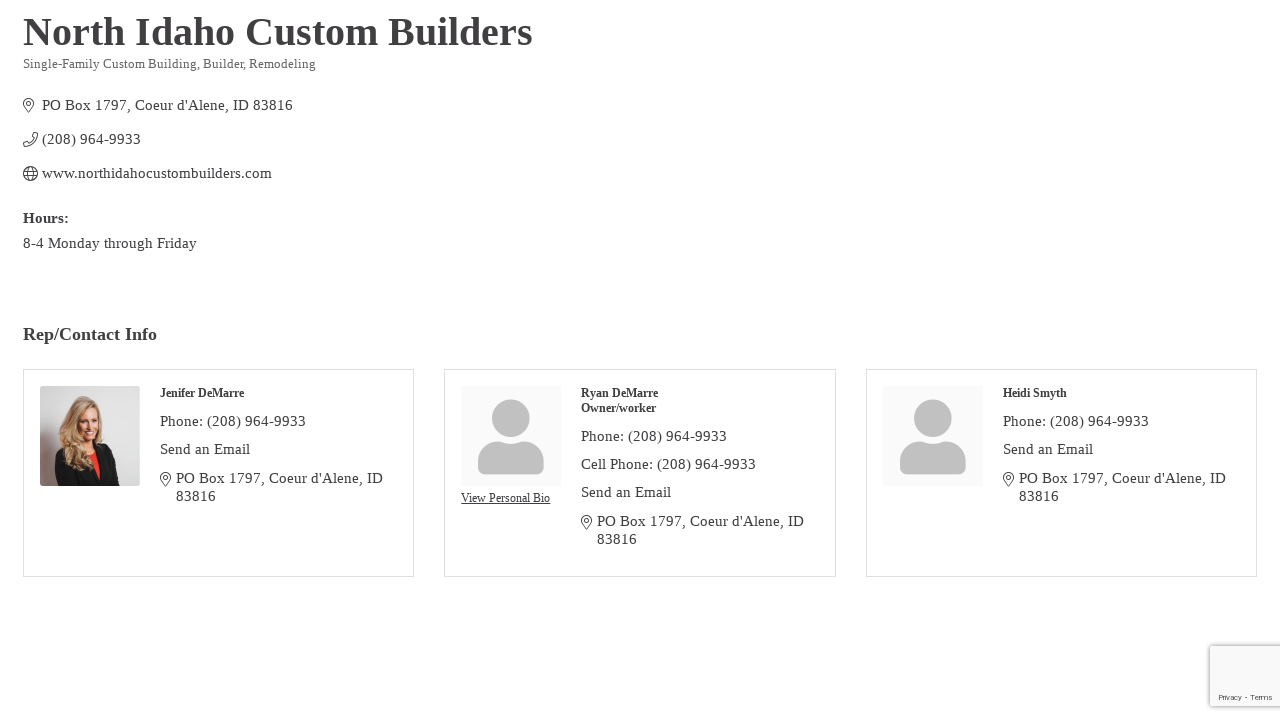

--- FILE ---
content_type: text/html; charset=utf-8
request_url: https://www.google.com/recaptcha/enterprise/anchor?ar=1&k=6LfI_T8rAAAAAMkWHrLP_GfSf3tLy9tKa839wcWa&co=aHR0cHM6Ly9idXNpbmVzcy5uaWJjYS5jb206NDQz&hl=en&v=PoyoqOPhxBO7pBk68S4YbpHZ&size=invisible&anchor-ms=20000&execute-ms=30000&cb=hdaswcas3m34
body_size: 48525
content:
<!DOCTYPE HTML><html dir="ltr" lang="en"><head><meta http-equiv="Content-Type" content="text/html; charset=UTF-8">
<meta http-equiv="X-UA-Compatible" content="IE=edge">
<title>reCAPTCHA</title>
<style type="text/css">
/* cyrillic-ext */
@font-face {
  font-family: 'Roboto';
  font-style: normal;
  font-weight: 400;
  font-stretch: 100%;
  src: url(//fonts.gstatic.com/s/roboto/v48/KFO7CnqEu92Fr1ME7kSn66aGLdTylUAMa3GUBHMdazTgWw.woff2) format('woff2');
  unicode-range: U+0460-052F, U+1C80-1C8A, U+20B4, U+2DE0-2DFF, U+A640-A69F, U+FE2E-FE2F;
}
/* cyrillic */
@font-face {
  font-family: 'Roboto';
  font-style: normal;
  font-weight: 400;
  font-stretch: 100%;
  src: url(//fonts.gstatic.com/s/roboto/v48/KFO7CnqEu92Fr1ME7kSn66aGLdTylUAMa3iUBHMdazTgWw.woff2) format('woff2');
  unicode-range: U+0301, U+0400-045F, U+0490-0491, U+04B0-04B1, U+2116;
}
/* greek-ext */
@font-face {
  font-family: 'Roboto';
  font-style: normal;
  font-weight: 400;
  font-stretch: 100%;
  src: url(//fonts.gstatic.com/s/roboto/v48/KFO7CnqEu92Fr1ME7kSn66aGLdTylUAMa3CUBHMdazTgWw.woff2) format('woff2');
  unicode-range: U+1F00-1FFF;
}
/* greek */
@font-face {
  font-family: 'Roboto';
  font-style: normal;
  font-weight: 400;
  font-stretch: 100%;
  src: url(//fonts.gstatic.com/s/roboto/v48/KFO7CnqEu92Fr1ME7kSn66aGLdTylUAMa3-UBHMdazTgWw.woff2) format('woff2');
  unicode-range: U+0370-0377, U+037A-037F, U+0384-038A, U+038C, U+038E-03A1, U+03A3-03FF;
}
/* math */
@font-face {
  font-family: 'Roboto';
  font-style: normal;
  font-weight: 400;
  font-stretch: 100%;
  src: url(//fonts.gstatic.com/s/roboto/v48/KFO7CnqEu92Fr1ME7kSn66aGLdTylUAMawCUBHMdazTgWw.woff2) format('woff2');
  unicode-range: U+0302-0303, U+0305, U+0307-0308, U+0310, U+0312, U+0315, U+031A, U+0326-0327, U+032C, U+032F-0330, U+0332-0333, U+0338, U+033A, U+0346, U+034D, U+0391-03A1, U+03A3-03A9, U+03B1-03C9, U+03D1, U+03D5-03D6, U+03F0-03F1, U+03F4-03F5, U+2016-2017, U+2034-2038, U+203C, U+2040, U+2043, U+2047, U+2050, U+2057, U+205F, U+2070-2071, U+2074-208E, U+2090-209C, U+20D0-20DC, U+20E1, U+20E5-20EF, U+2100-2112, U+2114-2115, U+2117-2121, U+2123-214F, U+2190, U+2192, U+2194-21AE, U+21B0-21E5, U+21F1-21F2, U+21F4-2211, U+2213-2214, U+2216-22FF, U+2308-230B, U+2310, U+2319, U+231C-2321, U+2336-237A, U+237C, U+2395, U+239B-23B7, U+23D0, U+23DC-23E1, U+2474-2475, U+25AF, U+25B3, U+25B7, U+25BD, U+25C1, U+25CA, U+25CC, U+25FB, U+266D-266F, U+27C0-27FF, U+2900-2AFF, U+2B0E-2B11, U+2B30-2B4C, U+2BFE, U+3030, U+FF5B, U+FF5D, U+1D400-1D7FF, U+1EE00-1EEFF;
}
/* symbols */
@font-face {
  font-family: 'Roboto';
  font-style: normal;
  font-weight: 400;
  font-stretch: 100%;
  src: url(//fonts.gstatic.com/s/roboto/v48/KFO7CnqEu92Fr1ME7kSn66aGLdTylUAMaxKUBHMdazTgWw.woff2) format('woff2');
  unicode-range: U+0001-000C, U+000E-001F, U+007F-009F, U+20DD-20E0, U+20E2-20E4, U+2150-218F, U+2190, U+2192, U+2194-2199, U+21AF, U+21E6-21F0, U+21F3, U+2218-2219, U+2299, U+22C4-22C6, U+2300-243F, U+2440-244A, U+2460-24FF, U+25A0-27BF, U+2800-28FF, U+2921-2922, U+2981, U+29BF, U+29EB, U+2B00-2BFF, U+4DC0-4DFF, U+FFF9-FFFB, U+10140-1018E, U+10190-1019C, U+101A0, U+101D0-101FD, U+102E0-102FB, U+10E60-10E7E, U+1D2C0-1D2D3, U+1D2E0-1D37F, U+1F000-1F0FF, U+1F100-1F1AD, U+1F1E6-1F1FF, U+1F30D-1F30F, U+1F315, U+1F31C, U+1F31E, U+1F320-1F32C, U+1F336, U+1F378, U+1F37D, U+1F382, U+1F393-1F39F, U+1F3A7-1F3A8, U+1F3AC-1F3AF, U+1F3C2, U+1F3C4-1F3C6, U+1F3CA-1F3CE, U+1F3D4-1F3E0, U+1F3ED, U+1F3F1-1F3F3, U+1F3F5-1F3F7, U+1F408, U+1F415, U+1F41F, U+1F426, U+1F43F, U+1F441-1F442, U+1F444, U+1F446-1F449, U+1F44C-1F44E, U+1F453, U+1F46A, U+1F47D, U+1F4A3, U+1F4B0, U+1F4B3, U+1F4B9, U+1F4BB, U+1F4BF, U+1F4C8-1F4CB, U+1F4D6, U+1F4DA, U+1F4DF, U+1F4E3-1F4E6, U+1F4EA-1F4ED, U+1F4F7, U+1F4F9-1F4FB, U+1F4FD-1F4FE, U+1F503, U+1F507-1F50B, U+1F50D, U+1F512-1F513, U+1F53E-1F54A, U+1F54F-1F5FA, U+1F610, U+1F650-1F67F, U+1F687, U+1F68D, U+1F691, U+1F694, U+1F698, U+1F6AD, U+1F6B2, U+1F6B9-1F6BA, U+1F6BC, U+1F6C6-1F6CF, U+1F6D3-1F6D7, U+1F6E0-1F6EA, U+1F6F0-1F6F3, U+1F6F7-1F6FC, U+1F700-1F7FF, U+1F800-1F80B, U+1F810-1F847, U+1F850-1F859, U+1F860-1F887, U+1F890-1F8AD, U+1F8B0-1F8BB, U+1F8C0-1F8C1, U+1F900-1F90B, U+1F93B, U+1F946, U+1F984, U+1F996, U+1F9E9, U+1FA00-1FA6F, U+1FA70-1FA7C, U+1FA80-1FA89, U+1FA8F-1FAC6, U+1FACE-1FADC, U+1FADF-1FAE9, U+1FAF0-1FAF8, U+1FB00-1FBFF;
}
/* vietnamese */
@font-face {
  font-family: 'Roboto';
  font-style: normal;
  font-weight: 400;
  font-stretch: 100%;
  src: url(//fonts.gstatic.com/s/roboto/v48/KFO7CnqEu92Fr1ME7kSn66aGLdTylUAMa3OUBHMdazTgWw.woff2) format('woff2');
  unicode-range: U+0102-0103, U+0110-0111, U+0128-0129, U+0168-0169, U+01A0-01A1, U+01AF-01B0, U+0300-0301, U+0303-0304, U+0308-0309, U+0323, U+0329, U+1EA0-1EF9, U+20AB;
}
/* latin-ext */
@font-face {
  font-family: 'Roboto';
  font-style: normal;
  font-weight: 400;
  font-stretch: 100%;
  src: url(//fonts.gstatic.com/s/roboto/v48/KFO7CnqEu92Fr1ME7kSn66aGLdTylUAMa3KUBHMdazTgWw.woff2) format('woff2');
  unicode-range: U+0100-02BA, U+02BD-02C5, U+02C7-02CC, U+02CE-02D7, U+02DD-02FF, U+0304, U+0308, U+0329, U+1D00-1DBF, U+1E00-1E9F, U+1EF2-1EFF, U+2020, U+20A0-20AB, U+20AD-20C0, U+2113, U+2C60-2C7F, U+A720-A7FF;
}
/* latin */
@font-face {
  font-family: 'Roboto';
  font-style: normal;
  font-weight: 400;
  font-stretch: 100%;
  src: url(//fonts.gstatic.com/s/roboto/v48/KFO7CnqEu92Fr1ME7kSn66aGLdTylUAMa3yUBHMdazQ.woff2) format('woff2');
  unicode-range: U+0000-00FF, U+0131, U+0152-0153, U+02BB-02BC, U+02C6, U+02DA, U+02DC, U+0304, U+0308, U+0329, U+2000-206F, U+20AC, U+2122, U+2191, U+2193, U+2212, U+2215, U+FEFF, U+FFFD;
}
/* cyrillic-ext */
@font-face {
  font-family: 'Roboto';
  font-style: normal;
  font-weight: 500;
  font-stretch: 100%;
  src: url(//fonts.gstatic.com/s/roboto/v48/KFO7CnqEu92Fr1ME7kSn66aGLdTylUAMa3GUBHMdazTgWw.woff2) format('woff2');
  unicode-range: U+0460-052F, U+1C80-1C8A, U+20B4, U+2DE0-2DFF, U+A640-A69F, U+FE2E-FE2F;
}
/* cyrillic */
@font-face {
  font-family: 'Roboto';
  font-style: normal;
  font-weight: 500;
  font-stretch: 100%;
  src: url(//fonts.gstatic.com/s/roboto/v48/KFO7CnqEu92Fr1ME7kSn66aGLdTylUAMa3iUBHMdazTgWw.woff2) format('woff2');
  unicode-range: U+0301, U+0400-045F, U+0490-0491, U+04B0-04B1, U+2116;
}
/* greek-ext */
@font-face {
  font-family: 'Roboto';
  font-style: normal;
  font-weight: 500;
  font-stretch: 100%;
  src: url(//fonts.gstatic.com/s/roboto/v48/KFO7CnqEu92Fr1ME7kSn66aGLdTylUAMa3CUBHMdazTgWw.woff2) format('woff2');
  unicode-range: U+1F00-1FFF;
}
/* greek */
@font-face {
  font-family: 'Roboto';
  font-style: normal;
  font-weight: 500;
  font-stretch: 100%;
  src: url(//fonts.gstatic.com/s/roboto/v48/KFO7CnqEu92Fr1ME7kSn66aGLdTylUAMa3-UBHMdazTgWw.woff2) format('woff2');
  unicode-range: U+0370-0377, U+037A-037F, U+0384-038A, U+038C, U+038E-03A1, U+03A3-03FF;
}
/* math */
@font-face {
  font-family: 'Roboto';
  font-style: normal;
  font-weight: 500;
  font-stretch: 100%;
  src: url(//fonts.gstatic.com/s/roboto/v48/KFO7CnqEu92Fr1ME7kSn66aGLdTylUAMawCUBHMdazTgWw.woff2) format('woff2');
  unicode-range: U+0302-0303, U+0305, U+0307-0308, U+0310, U+0312, U+0315, U+031A, U+0326-0327, U+032C, U+032F-0330, U+0332-0333, U+0338, U+033A, U+0346, U+034D, U+0391-03A1, U+03A3-03A9, U+03B1-03C9, U+03D1, U+03D5-03D6, U+03F0-03F1, U+03F4-03F5, U+2016-2017, U+2034-2038, U+203C, U+2040, U+2043, U+2047, U+2050, U+2057, U+205F, U+2070-2071, U+2074-208E, U+2090-209C, U+20D0-20DC, U+20E1, U+20E5-20EF, U+2100-2112, U+2114-2115, U+2117-2121, U+2123-214F, U+2190, U+2192, U+2194-21AE, U+21B0-21E5, U+21F1-21F2, U+21F4-2211, U+2213-2214, U+2216-22FF, U+2308-230B, U+2310, U+2319, U+231C-2321, U+2336-237A, U+237C, U+2395, U+239B-23B7, U+23D0, U+23DC-23E1, U+2474-2475, U+25AF, U+25B3, U+25B7, U+25BD, U+25C1, U+25CA, U+25CC, U+25FB, U+266D-266F, U+27C0-27FF, U+2900-2AFF, U+2B0E-2B11, U+2B30-2B4C, U+2BFE, U+3030, U+FF5B, U+FF5D, U+1D400-1D7FF, U+1EE00-1EEFF;
}
/* symbols */
@font-face {
  font-family: 'Roboto';
  font-style: normal;
  font-weight: 500;
  font-stretch: 100%;
  src: url(//fonts.gstatic.com/s/roboto/v48/KFO7CnqEu92Fr1ME7kSn66aGLdTylUAMaxKUBHMdazTgWw.woff2) format('woff2');
  unicode-range: U+0001-000C, U+000E-001F, U+007F-009F, U+20DD-20E0, U+20E2-20E4, U+2150-218F, U+2190, U+2192, U+2194-2199, U+21AF, U+21E6-21F0, U+21F3, U+2218-2219, U+2299, U+22C4-22C6, U+2300-243F, U+2440-244A, U+2460-24FF, U+25A0-27BF, U+2800-28FF, U+2921-2922, U+2981, U+29BF, U+29EB, U+2B00-2BFF, U+4DC0-4DFF, U+FFF9-FFFB, U+10140-1018E, U+10190-1019C, U+101A0, U+101D0-101FD, U+102E0-102FB, U+10E60-10E7E, U+1D2C0-1D2D3, U+1D2E0-1D37F, U+1F000-1F0FF, U+1F100-1F1AD, U+1F1E6-1F1FF, U+1F30D-1F30F, U+1F315, U+1F31C, U+1F31E, U+1F320-1F32C, U+1F336, U+1F378, U+1F37D, U+1F382, U+1F393-1F39F, U+1F3A7-1F3A8, U+1F3AC-1F3AF, U+1F3C2, U+1F3C4-1F3C6, U+1F3CA-1F3CE, U+1F3D4-1F3E0, U+1F3ED, U+1F3F1-1F3F3, U+1F3F5-1F3F7, U+1F408, U+1F415, U+1F41F, U+1F426, U+1F43F, U+1F441-1F442, U+1F444, U+1F446-1F449, U+1F44C-1F44E, U+1F453, U+1F46A, U+1F47D, U+1F4A3, U+1F4B0, U+1F4B3, U+1F4B9, U+1F4BB, U+1F4BF, U+1F4C8-1F4CB, U+1F4D6, U+1F4DA, U+1F4DF, U+1F4E3-1F4E6, U+1F4EA-1F4ED, U+1F4F7, U+1F4F9-1F4FB, U+1F4FD-1F4FE, U+1F503, U+1F507-1F50B, U+1F50D, U+1F512-1F513, U+1F53E-1F54A, U+1F54F-1F5FA, U+1F610, U+1F650-1F67F, U+1F687, U+1F68D, U+1F691, U+1F694, U+1F698, U+1F6AD, U+1F6B2, U+1F6B9-1F6BA, U+1F6BC, U+1F6C6-1F6CF, U+1F6D3-1F6D7, U+1F6E0-1F6EA, U+1F6F0-1F6F3, U+1F6F7-1F6FC, U+1F700-1F7FF, U+1F800-1F80B, U+1F810-1F847, U+1F850-1F859, U+1F860-1F887, U+1F890-1F8AD, U+1F8B0-1F8BB, U+1F8C0-1F8C1, U+1F900-1F90B, U+1F93B, U+1F946, U+1F984, U+1F996, U+1F9E9, U+1FA00-1FA6F, U+1FA70-1FA7C, U+1FA80-1FA89, U+1FA8F-1FAC6, U+1FACE-1FADC, U+1FADF-1FAE9, U+1FAF0-1FAF8, U+1FB00-1FBFF;
}
/* vietnamese */
@font-face {
  font-family: 'Roboto';
  font-style: normal;
  font-weight: 500;
  font-stretch: 100%;
  src: url(//fonts.gstatic.com/s/roboto/v48/KFO7CnqEu92Fr1ME7kSn66aGLdTylUAMa3OUBHMdazTgWw.woff2) format('woff2');
  unicode-range: U+0102-0103, U+0110-0111, U+0128-0129, U+0168-0169, U+01A0-01A1, U+01AF-01B0, U+0300-0301, U+0303-0304, U+0308-0309, U+0323, U+0329, U+1EA0-1EF9, U+20AB;
}
/* latin-ext */
@font-face {
  font-family: 'Roboto';
  font-style: normal;
  font-weight: 500;
  font-stretch: 100%;
  src: url(//fonts.gstatic.com/s/roboto/v48/KFO7CnqEu92Fr1ME7kSn66aGLdTylUAMa3KUBHMdazTgWw.woff2) format('woff2');
  unicode-range: U+0100-02BA, U+02BD-02C5, U+02C7-02CC, U+02CE-02D7, U+02DD-02FF, U+0304, U+0308, U+0329, U+1D00-1DBF, U+1E00-1E9F, U+1EF2-1EFF, U+2020, U+20A0-20AB, U+20AD-20C0, U+2113, U+2C60-2C7F, U+A720-A7FF;
}
/* latin */
@font-face {
  font-family: 'Roboto';
  font-style: normal;
  font-weight: 500;
  font-stretch: 100%;
  src: url(//fonts.gstatic.com/s/roboto/v48/KFO7CnqEu92Fr1ME7kSn66aGLdTylUAMa3yUBHMdazQ.woff2) format('woff2');
  unicode-range: U+0000-00FF, U+0131, U+0152-0153, U+02BB-02BC, U+02C6, U+02DA, U+02DC, U+0304, U+0308, U+0329, U+2000-206F, U+20AC, U+2122, U+2191, U+2193, U+2212, U+2215, U+FEFF, U+FFFD;
}
/* cyrillic-ext */
@font-face {
  font-family: 'Roboto';
  font-style: normal;
  font-weight: 900;
  font-stretch: 100%;
  src: url(//fonts.gstatic.com/s/roboto/v48/KFO7CnqEu92Fr1ME7kSn66aGLdTylUAMa3GUBHMdazTgWw.woff2) format('woff2');
  unicode-range: U+0460-052F, U+1C80-1C8A, U+20B4, U+2DE0-2DFF, U+A640-A69F, U+FE2E-FE2F;
}
/* cyrillic */
@font-face {
  font-family: 'Roboto';
  font-style: normal;
  font-weight: 900;
  font-stretch: 100%;
  src: url(//fonts.gstatic.com/s/roboto/v48/KFO7CnqEu92Fr1ME7kSn66aGLdTylUAMa3iUBHMdazTgWw.woff2) format('woff2');
  unicode-range: U+0301, U+0400-045F, U+0490-0491, U+04B0-04B1, U+2116;
}
/* greek-ext */
@font-face {
  font-family: 'Roboto';
  font-style: normal;
  font-weight: 900;
  font-stretch: 100%;
  src: url(//fonts.gstatic.com/s/roboto/v48/KFO7CnqEu92Fr1ME7kSn66aGLdTylUAMa3CUBHMdazTgWw.woff2) format('woff2');
  unicode-range: U+1F00-1FFF;
}
/* greek */
@font-face {
  font-family: 'Roboto';
  font-style: normal;
  font-weight: 900;
  font-stretch: 100%;
  src: url(//fonts.gstatic.com/s/roboto/v48/KFO7CnqEu92Fr1ME7kSn66aGLdTylUAMa3-UBHMdazTgWw.woff2) format('woff2');
  unicode-range: U+0370-0377, U+037A-037F, U+0384-038A, U+038C, U+038E-03A1, U+03A3-03FF;
}
/* math */
@font-face {
  font-family: 'Roboto';
  font-style: normal;
  font-weight: 900;
  font-stretch: 100%;
  src: url(//fonts.gstatic.com/s/roboto/v48/KFO7CnqEu92Fr1ME7kSn66aGLdTylUAMawCUBHMdazTgWw.woff2) format('woff2');
  unicode-range: U+0302-0303, U+0305, U+0307-0308, U+0310, U+0312, U+0315, U+031A, U+0326-0327, U+032C, U+032F-0330, U+0332-0333, U+0338, U+033A, U+0346, U+034D, U+0391-03A1, U+03A3-03A9, U+03B1-03C9, U+03D1, U+03D5-03D6, U+03F0-03F1, U+03F4-03F5, U+2016-2017, U+2034-2038, U+203C, U+2040, U+2043, U+2047, U+2050, U+2057, U+205F, U+2070-2071, U+2074-208E, U+2090-209C, U+20D0-20DC, U+20E1, U+20E5-20EF, U+2100-2112, U+2114-2115, U+2117-2121, U+2123-214F, U+2190, U+2192, U+2194-21AE, U+21B0-21E5, U+21F1-21F2, U+21F4-2211, U+2213-2214, U+2216-22FF, U+2308-230B, U+2310, U+2319, U+231C-2321, U+2336-237A, U+237C, U+2395, U+239B-23B7, U+23D0, U+23DC-23E1, U+2474-2475, U+25AF, U+25B3, U+25B7, U+25BD, U+25C1, U+25CA, U+25CC, U+25FB, U+266D-266F, U+27C0-27FF, U+2900-2AFF, U+2B0E-2B11, U+2B30-2B4C, U+2BFE, U+3030, U+FF5B, U+FF5D, U+1D400-1D7FF, U+1EE00-1EEFF;
}
/* symbols */
@font-face {
  font-family: 'Roboto';
  font-style: normal;
  font-weight: 900;
  font-stretch: 100%;
  src: url(//fonts.gstatic.com/s/roboto/v48/KFO7CnqEu92Fr1ME7kSn66aGLdTylUAMaxKUBHMdazTgWw.woff2) format('woff2');
  unicode-range: U+0001-000C, U+000E-001F, U+007F-009F, U+20DD-20E0, U+20E2-20E4, U+2150-218F, U+2190, U+2192, U+2194-2199, U+21AF, U+21E6-21F0, U+21F3, U+2218-2219, U+2299, U+22C4-22C6, U+2300-243F, U+2440-244A, U+2460-24FF, U+25A0-27BF, U+2800-28FF, U+2921-2922, U+2981, U+29BF, U+29EB, U+2B00-2BFF, U+4DC0-4DFF, U+FFF9-FFFB, U+10140-1018E, U+10190-1019C, U+101A0, U+101D0-101FD, U+102E0-102FB, U+10E60-10E7E, U+1D2C0-1D2D3, U+1D2E0-1D37F, U+1F000-1F0FF, U+1F100-1F1AD, U+1F1E6-1F1FF, U+1F30D-1F30F, U+1F315, U+1F31C, U+1F31E, U+1F320-1F32C, U+1F336, U+1F378, U+1F37D, U+1F382, U+1F393-1F39F, U+1F3A7-1F3A8, U+1F3AC-1F3AF, U+1F3C2, U+1F3C4-1F3C6, U+1F3CA-1F3CE, U+1F3D4-1F3E0, U+1F3ED, U+1F3F1-1F3F3, U+1F3F5-1F3F7, U+1F408, U+1F415, U+1F41F, U+1F426, U+1F43F, U+1F441-1F442, U+1F444, U+1F446-1F449, U+1F44C-1F44E, U+1F453, U+1F46A, U+1F47D, U+1F4A3, U+1F4B0, U+1F4B3, U+1F4B9, U+1F4BB, U+1F4BF, U+1F4C8-1F4CB, U+1F4D6, U+1F4DA, U+1F4DF, U+1F4E3-1F4E6, U+1F4EA-1F4ED, U+1F4F7, U+1F4F9-1F4FB, U+1F4FD-1F4FE, U+1F503, U+1F507-1F50B, U+1F50D, U+1F512-1F513, U+1F53E-1F54A, U+1F54F-1F5FA, U+1F610, U+1F650-1F67F, U+1F687, U+1F68D, U+1F691, U+1F694, U+1F698, U+1F6AD, U+1F6B2, U+1F6B9-1F6BA, U+1F6BC, U+1F6C6-1F6CF, U+1F6D3-1F6D7, U+1F6E0-1F6EA, U+1F6F0-1F6F3, U+1F6F7-1F6FC, U+1F700-1F7FF, U+1F800-1F80B, U+1F810-1F847, U+1F850-1F859, U+1F860-1F887, U+1F890-1F8AD, U+1F8B0-1F8BB, U+1F8C0-1F8C1, U+1F900-1F90B, U+1F93B, U+1F946, U+1F984, U+1F996, U+1F9E9, U+1FA00-1FA6F, U+1FA70-1FA7C, U+1FA80-1FA89, U+1FA8F-1FAC6, U+1FACE-1FADC, U+1FADF-1FAE9, U+1FAF0-1FAF8, U+1FB00-1FBFF;
}
/* vietnamese */
@font-face {
  font-family: 'Roboto';
  font-style: normal;
  font-weight: 900;
  font-stretch: 100%;
  src: url(//fonts.gstatic.com/s/roboto/v48/KFO7CnqEu92Fr1ME7kSn66aGLdTylUAMa3OUBHMdazTgWw.woff2) format('woff2');
  unicode-range: U+0102-0103, U+0110-0111, U+0128-0129, U+0168-0169, U+01A0-01A1, U+01AF-01B0, U+0300-0301, U+0303-0304, U+0308-0309, U+0323, U+0329, U+1EA0-1EF9, U+20AB;
}
/* latin-ext */
@font-face {
  font-family: 'Roboto';
  font-style: normal;
  font-weight: 900;
  font-stretch: 100%;
  src: url(//fonts.gstatic.com/s/roboto/v48/KFO7CnqEu92Fr1ME7kSn66aGLdTylUAMa3KUBHMdazTgWw.woff2) format('woff2');
  unicode-range: U+0100-02BA, U+02BD-02C5, U+02C7-02CC, U+02CE-02D7, U+02DD-02FF, U+0304, U+0308, U+0329, U+1D00-1DBF, U+1E00-1E9F, U+1EF2-1EFF, U+2020, U+20A0-20AB, U+20AD-20C0, U+2113, U+2C60-2C7F, U+A720-A7FF;
}
/* latin */
@font-face {
  font-family: 'Roboto';
  font-style: normal;
  font-weight: 900;
  font-stretch: 100%;
  src: url(//fonts.gstatic.com/s/roboto/v48/KFO7CnqEu92Fr1ME7kSn66aGLdTylUAMa3yUBHMdazQ.woff2) format('woff2');
  unicode-range: U+0000-00FF, U+0131, U+0152-0153, U+02BB-02BC, U+02C6, U+02DA, U+02DC, U+0304, U+0308, U+0329, U+2000-206F, U+20AC, U+2122, U+2191, U+2193, U+2212, U+2215, U+FEFF, U+FFFD;
}

</style>
<link rel="stylesheet" type="text/css" href="https://www.gstatic.com/recaptcha/releases/PoyoqOPhxBO7pBk68S4YbpHZ/styles__ltr.css">
<script nonce="ndxN-BVaZ6zEUFgb-59A_g" type="text/javascript">window['__recaptcha_api'] = 'https://www.google.com/recaptcha/enterprise/';</script>
<script type="text/javascript" src="https://www.gstatic.com/recaptcha/releases/PoyoqOPhxBO7pBk68S4YbpHZ/recaptcha__en.js" nonce="ndxN-BVaZ6zEUFgb-59A_g">
      
    </script></head>
<body><div id="rc-anchor-alert" class="rc-anchor-alert"></div>
<input type="hidden" id="recaptcha-token" value="[base64]">
<script type="text/javascript" nonce="ndxN-BVaZ6zEUFgb-59A_g">
      recaptcha.anchor.Main.init("[\x22ainput\x22,[\x22bgdata\x22,\x22\x22,\[base64]/[base64]/[base64]/bmV3IHJbeF0oY1swXSk6RT09Mj9uZXcgclt4XShjWzBdLGNbMV0pOkU9PTM/bmV3IHJbeF0oY1swXSxjWzFdLGNbMl0pOkU9PTQ/[base64]/[base64]/[base64]/[base64]/[base64]/[base64]/[base64]/[base64]\x22,\[base64]\x22,\x22HibDgkjDlnLDqkxbwq1Hw7knd8KUw6wdwqpBIhdyw7XCpgrDgkU/w693ZDnCq8KBciI3wqMyW8OwdsO+wo3DiMKDZ01owosBwq0VM8OZw4IAJsKhw4trQMKRwp1Md8OWwowZBcKyB8O+FMK5G8OtZ8OyMSfCusKsw69uwr/DpDPCqXPChsKswoA9ZVkWLUfCk8O1wqrDiAzCtcK5fMKQJREcSsKMwo1AEMOfwqkYTMOVwrFfW8O7HsOqw4Y2GcKJCcOIwq3CmX5Mw5YYX0TDqVPCm8K4wrHDkmYJKCjDscOEwqo9w4XCn8Otw6jDq0nCiAs9PG08D8Owwp5raMOww43ClsKIQMKxDcKowowZwp/DgXrCq8K3eFE/[base64]/DtlxLMcOQwqh8wp/DhBV1woNWQ8ORQMKNwoLCkcKRwp7Ck2sswqFRwrvCgMOXwrbDrW7DvsOMCMKlwp3CmzJCGl0iHi7CicK1wolXw5BEwqEfGMKdLMKIwpjDuAXCmjwRw7xZBX/DqcKxwpFceEldPcKFwqw8Z8OXRWV9w7AnwqlhCwPCvsORw4/CiMOeKQxqw77DkcKOwp7DmxLDnFbDi2/[base64]/DssKdw7wvDD7Dh8O/aHZTJ8KpwoDCrsKnw4jDkMOYwoXDjMOPw6XClVxtccK5wqolZSw4w4jDkA7DrsOzw4nDssODSMOUwqzCg8Ktwp/[base64]/Chj90F8OmOD7DqlITbHzDisKDcGPCpcOEw7hhwoTCiMK5B8OOUhjDmMOrDFZ3CAIETMKVCks/w6RIG8O6w5XCoW1IN0TCiAHCjjouC8KVwr53dWY/[base64]/CkFbCo8OADEQpVcOFEcKbDQxuTD7CscOEXMO/w690IsODwr1KwogPwqpRacOWwr/CssKuw7UvJMKNP8O0KxPCnsKTwp3Dk8OBwp3CoUJcIMKTwrrCuG8VwpbDocKLL8O6w6HCvMOtcW1Fw7TCtT0DwozCksKyZ1k0DMKgcm7Dp8OGwrrDkg9BaMKVFFrCpcKlLh8qccKlVGF0w6DDo09Rw4BLDFbDm8OwworDgsOHwqLDl8OkdsOLw63DrcKNUMO/w5zDo8KcwpnDoEIwG8OawpPDssKQw6V/GQRfRsOpw6/DrEdZw4p3w5bDpmtSwofDpU7Cs8KJw5vDvcOswrLCmcKnfcOlHsKFdcOqw4N5wpZFw4dyw57Ct8OTw6U/U8KQb1HCuxzClBPDnMKNwrnCjFPChsKDXhlUQgfCkz/DqMOyLcKFbVbCk8KFL3cAd8OWWHjCpMKbIcOzw5NtWT4Tw4PDp8KHwq3DnC4UwrzDhMK+GcKVJ8OsdinDmEZNZAjDq0fCigPDowMawpRrF8Oww7NxJ8O1R8KTL8O/wrxnBj3DlcKLw6ZuFsOnwqBTwpXCkTZ9w7XDsh9+U0UIN1PCh8KRw7tdwozDjMOrw5BUw6vDj24Cw7cAaMKjScONR8KpwrjCqcKrOzHCsEE6wrw/wogHwrAmw6tlccOfw53CgBI8MMOGI1rDn8KlBl7CqmdId2rDsAXDpmrDm8K2wrlIwpx9IQ/DmRsYwojCkcKww5lHXsKCfSDDsBXDkcOfw6o6SsOjw4lceMOCwoTCksKvwrrDvsKdw4d8w7cuVcO7w4sLw7nCpCVGW8O5w4vClzxawo/Cg8KfOjhDw6xQwqDCu8Oowr9POcKLwpYmwr3DocO8IcKyOcONw7w9ACjCpcOVw7dEfQrDnUnCtSZUw6rDs0wuwqHCoMOpccKlUzpbwqbCuMKpZWfDhcKgZU/[base64]/[base64]/Ch8OfcybCgxvDvn0qM8OywpLChcOXwpBow6IMwotVXsOgYMOCSMKlwq10e8KewpMCMBjCg8KcS8KQwrfCv8KbNsOcABjDsUZKwpwzZC/CmXEYAsKCw7zDuW/DsGx0L8OdBX3DljHDhcOyScOuw7LDu0AGAsO1GsKtwrpKwrPDqnbDqzlkw6jDt8KmS8O+OsOBw5Rjw6ZkRMOeFwQLw70aXzLDqMK3wqJWJsOVwrLDhVwGCsOKwq/CusOvw6bDgxYyfsKRL8Kowo4+I2wew4ERwpDDisKvwpQ2biHCnyXDiMKIw4FXwpJHwoHChj5PI8OdYBZxw6fDpE/[base64]/DvMOsU8Otb8OZw7LCpsOTW8KJwqXDtMOnwpJUZ00Uw5zCi8K0w65va8OZasK/wpRjeMK5wp1cw7/[base64]/wo9/TsOxw43Chi1owprDvsOFQnTDgDglQyrCrGLCqsKfw6U7ciHCjELCq8OLwoogw53DomzDl38hwqvDvX3CncOANAEuFHrDgDLDu8OJw6LCiMKWT3bDr1XDusOiD8OOw5/CnFpmw4kSfMKqQghuX8ONw5Eswo3Dk2NQSsOQABh0wpjDqMKawp7DksKpw53CjcKYw6kkOMK4woNvwp7ChsKUPmMyw5zDmMK/worCucO4a8KRw7cOCmtlwoI3wqBeKnAiwr8BHcKWw7gXUR3DjTlQc2PCucK/w4DDrcOsw6JlbEfCmhvDqyXDtMObcnLCtAHDpMKsw7cawoHDqsKmYMKDwpMhFSV6wqnDtcOaJzZNfMODd8O/eBHCqcO3w4J/[base64]/[base64]/Dt8K+KWvDlEPDkWfCkz9Owq7CnwssfcOOw7VZecK4N3kkDhBGFcOwwqrDuMK2w7bCm8KJTsOHN2U8PcKsUGgPwrfDn8OPwofCssOyw7BDw5J+MMO5wpPDgQnDrk0Vw6IQw6VFwqDDqAE/Unpzw5lLwrLCsMKUdnt4d8O/w5opGWBRw7V/w5krGlc9wpzDulDDqVMfSsKJcjrCtMOgal9/MBjDqsOawr7DjhEKScK7w7XCqSZgKlnDuVbDvXsiwrdDLcKRw5vCp8KTAz0uw6LCrDrCoDZnwp0Dw53CrSI6Px8Awp7CvsK0JsKgMz/CgXrDmsK9wrrDnGFLRcKQZGvCiCbCscOrwoFkVyLDrsKgbAAeIAvDmsKcwolTw4zDlMONw4rCtMOtwoHCiTDCkUsqXEpLw5XDuMOdJRXCnMOzwqVHw4PDt8OGwo/CisOMw4/[base64]/Cv8OWw67CjSXDjBB/TMOPE33DhjrCpcKJw5AuWcKKKTkXScK5w4/CrynCvcK+F8Oawq3DmcKawoE7djfCrxLDsyZCw7thwrzDpsKYw4/Cg8Oow5jDqA5aUsKUWhd3UGPCunIcwrDCpmbCkG/[base64]/w6YibMORJExqwopcwoPClsKTTiACcsOLwr/Cs8KawozCuiZ6HcOML8OcbAUOC37CuG5Fw6vDhcOqw6TCscKYw43ChsKRwrc2w43DpFAAw74kPQkUX8KLw5jChyTCuELDsh9fw4XDkcOiIWbCsBR6dU3Dqm7Ct1Nfwr5vw53DiMORw7LDtV/DsMKCw7zDsMOaw4dUc8OWBsO2DBNPK1oqe8K5w4Z2woEhwoIAw4kgwrNsw7IqwqzDpsOSHjRpwpFxPD/[base64]/DvzfCuMK7E8Ksw50PVcKXIMK7CMKecG9HAcO2NgxuahbDhjzDmDI2NMOLw7HCq8O2w7ArTHTDnnZnwozDoBXCsWZ/wpjDqcK/FAXDo0zCl8OfK3HDsnvCqsK+KMO0GMKAw7XCuMODwo4Nw7zDtMOIdh/Dqg7CkzfCu3VLw6PDqk8NF1IKIsOOe8K/w6LDvcKDOcOhwpAFM8OCwr/DmsK7w7/DnMKnwp/[base64]/BcO9F2Y5w6vCqnvDhcKIAcOWwpfDpcKwwrwmasO/wojCnwHDt8KEw6fCuVZuwplewqvDvcKdw73Cij/DizQOwo7CjsKFw7cpwp3DihMewojClHNiJ8OhNMOxw5ptw7Zgw5/CssONBxRfw7Fhw5PCiEjDpX7DrGHDk14uw684TsKXW0nDrjEwXXYuacKLwrTCmD1xw53Dm8K4w6HCjloEMEMbwr/DtFrDrAZ8IgFpeMK1wr4ST8Osw4HDugsPOMOUwoXCvsKjd8OIGMOJwoBmVcOHKy0ZUcOHw5DCgcKawo9lw60RQFPChifDpcKsw43DrcOnKzp7e1QCHVPDhVLCjTHCjxVawovDl2DCuTXCh8Kpw50Hwp5aP2dFH8Oew6/ClksOwonCuhhAwq/CnVIHw54Tw4xww68GwqPChsOBPsOIwrh2QWpBw6PDjCHCocKcaFZPwpDDvj4/HcOFDns6FjpmLcOvwpDDicKkXMKuwpPDojXDpQrDvTAlw7rDrDrDixPCusOgQFJ4wonDpT/CijvCvsKnEhcrScOow4FPNkjDmsK2w4XDn8KSQcOAwrYPS1gQTi7CpgXDmMOCNMKIIXrCvDFcKcKcw49yw5J2wqzCosOLwp/CnMKBWMOGPSfDtcOsw4rCvFVEw6gvUMOywqVaQsKkbEjDjgrDoQ0tAcOmVV7Dj8Otwr/DuinCoi/CrcKPVTJcwpTCnRLCml7CrWJxLMKQX8KlDGjDgsKtw7DDisKnRwzCu3FwCsKWMMObwowhw4LDmcOzb8K1w7rCkXDCpyvCrTIEcsKBCCUsw77ChRkWQcOjw6TCqnzDtABMwp50wod5LxLCsArDnxLDuxnDlQHDhC/[base64]/[base64]/DnEvDosKIHTDDtSLCq8Otw4BoIRjDq1UGwooBw6otFnTDqcKsw5xjInvCgsOxEwrDnGdLwqfCjBjDtGvDrEl7wrnDoU7DiiNRNmVSw7DCmgLCmMKzdVBbeMOFXkDCp8OtwrHDoCnCjcKwfXZRw7dTwp5bTyPCrxPDkMOtw4wGw7fDjj/Dsxo9wpPDsh0TFH1jwoIjwp7Cs8Ojw6kWw7F6TcOqcVckKyBeSE/DqMK2w7Y7w5Eww7zDmMO5FcOaXsKeRE/Du3fCrMOHeB8hP0l8w5loME7Dk8OVXcK9w6nDgXvCksKZwrvDrsKWwrTDlwXCgsK2elHDgsKlworDl8K9wrDDicKxIS/CplfDj8OWw6HDjsOLXcK8w4bDrwA2HBg+csKzd0FSLcOwXcOdDEVTwrbCq8O8KMKhD1x6wr7DhUMCwq0iAsOjwpzCiS43w78PU8K0w5HCmsKfw6LCqsOVUcKjDDcXFC3DucKuw5QlwpJsbWwsw7vCtF/DncKvwozCvcOqwqPCj8O1wqYIVcKrAgfDs2zDusOEwqBKQMKnL2bDsC/CgMOzw6PDmsKfc2nCkcOfBTzDvVVSS8Oew7DDuMKPw48uJmtVLmPCicKMw4ASB8O7FXXDhcK/[base64]/[base64]/Dk8OqMzswEcOlwrHDgsOgw4RWIzUvwpZ/Q1rCnw/DpcOXwojCm8KsT8K8Uw3DmSkUwpQnwrZowovCix/Dt8O8YW7DkUzDucK1w6vDqgXDv2TCqcO0wpFLNxbClzcywqxnw4h7w4FbNcOxD1Nyw4XDn8KWw7vCmX/ChzzDpzrCjXzCgkdac8ODXgRqHMKSwqbDkCMhw47CuwjDssKsdsKAKx/DtcK+w7/CpQPDrhkHw7DCnl4EXWUQwrpSKcKuOsK9wrnDgWjCm0/CncKresKEDgpsRj8yw4HDoMOGw7TCgVgdQ1HDsEUgEMO+KRlxWETDrFrCln0pwrglw5APOMKzwrlLwpEDwr0+acOGS08FGBTCn03CrTJsQwsRZjbDtMKcw6wzw7/[base64]/M8O6wojDoMO6b8O8w64WO8KGwogUwr/Cs8KYWXtfwo8Gw7NdwoM/w4vDtsKAUcKSwpRCVlPCn08hwpMdczdcwpEFw5DDgsOcwpLClcKzw5kPwqF9E2bDqMKVwo/Dk2LCn8OlQ8OIwrjCgsO2asOKScOMTXfCosK5dynDgcK/ScOzUEnCkcOmQcO+w551X8Kjw7fCuXhuwrcmQwMnwprCqkHDnMObwq/DpMKpEVFxw4vCi8OOwpvCoybCiT9Zw6xAVMOhb8OhwqzCksKHwrHCh1rCocOmTcKVD8KzworCgk5/aXpVWsKtccKBM8KSwqbChcOLw7kAw64ww5vCmRYZwqzCgF3Dq2TCnkDCiEwOw5XDu8Kmb8K3wrxpZTkkwojCicO/HVTCk3JQwpYSw7RdNcK6eEAMd8K3Ek/DjR9cwrhWw5DDv8O/csOGC8OYwqUqwqjChMK6ScKQfsKWUsK5GEwJwqbCgcKndh3Du2vCv8K3BkISKj8UGhjChMOWEMO+w7R8OsKCw4Z1OX3CswnCqzTCo2fCr8KofDLDvMKAMcKJw7o4a8KuPw/CmMKxLi0XXcK+fww3w452dMK1Uw/DsMOfwoTCmSVrdMKNfzI+wrw7w7vCjMO+KMKgQcKRw4RewpzDgsKxw6PDp2M1JMO2wrpowpTDhnsow6jDuzLCqsKFwqogwq/Cg1TDqSNpwoVtcMKmw6DCl1PDucKMwo/DmsO8w50oEsOgwqk9HsK1TcKJR8KLwrjCqxVkw7ZzeUEwKXk6Tm3DksK/ISbDncO5f8O1w5LDkBvCkMKbchYBJcO4QDc5fsObPhvDhAVDGcOlw4jCqcKXblDDpkPDn8OGwpzCocO0ZcKKw67CgwTCoMKLw4hnwoMECw7CkSk+w6BgwrNcfXBOwqPDjMKYMcOmCU/DoEQFwr3DgcO5w4/[base64]/DhkMZwpvDnA5vbsKDGsK0eMKrw4N+w5/[base64]/fFDDqwbDl8Omw7rDs8KvbMO6w6PDs8OUwqNJD8O/ccOnw4sOw6d3w6J+wrkjwrvDosOtw7zDiW5UfMKcKsKJw7hKwqjChsKww4k4RRJAw6jDvBZ/CFnCsTobOMK+w4kHw4zCiSh9wo7DogvDq8KPwo/[base64]/CsnzDtsO+wq9mwrsHUMOYw6oaY8KXw7vCgcOmwq/CllfChsKFwohSw7AXw5pRJ8Oww4x8w67CjQQnX2LDusOlwoUHJyRCw7nDmiTCssKZw7USwq7DpRnDkiNYa0zChGfDmCZ0KQTDiXHCicKxwr/Dn8K4w4UBG8OXQcOmwpHDtiLDigjCjAvDpUTDrFPCpcKuw41Bwo0ww7F4Q3rCl8KZwp3CpcKvwr7CpSHDs8K/w5RlAwQMw4g5w6kVZinCrMOiwqoywq11bw7DkcO7csOhXlwkwo1ON0/CvsK6woTDuMOHWXHCtz/[base64]/Dj8O0XsO3bFzCs1kkeWVgYyfCpSLDlMKRTU1AwpzCj2ssw6HDs8K+wq/[base64]/Cj8KDwrHDjC0QeTrCkVhXesKBdEvCoVrDlVDCmcK0P8Oow53CmsOZe8OAaQDCpsKMwrx3w4w5ecOnwqvDpDXCu8KNfQlPwqwbwqvCnTLDjSHCtx0qwpFqATPCjcOtw6fDqsK9acOQwpLCoCjDsBdpbybDvRJuSX99woHCs8OxBsKaw4Ysw5nCg13CqsOzEG7Cs8OJw5/ConB0w40cwqfCs3HDpMOJwqxDwox8ExrClQbCvcKhw4cGw5vCl8KBwqjCqsKFKAxlwoPDlg0yPWHCqsOuMcKjGcOywooNTMKpB8KMwqEVaWZ/BRhfwoPDr1rCqHoaFMOkTnbDhcKkD2LCjsK2HcOAw4xnAm/CmDppch7DrE9twpdSwr7DoCwiwpIZOMKTCVcuPcO2w5cDwpAWVTZgN8Ksw6EpY8KbRMKjQ8O2XgPCsMONw4Vaw4zCjcOvw4HDgcOOUwXDu8KsDsOUKMKAR1PDljrDvsOAw7zCvcO5w6t6wqLDpsO/w5nCvsOZcFNEN8K3wq9kw4vCsXxZXkXDu0sVaMOHw4bCssO2wpYrVsKwF8OSYsK2w7bCoBpsJcOEwo/[base64]/Dn8OBwoYAQUEVUXQ1w5Vlw5I/w4sXw71XbEQNJnHCtgQ9w5hGwod1w57ClsOZw7HDpgvCq8KnMwrDhirDuMKlwopgwpAkQCPDmMKaGQJzSEJ8PAfDvEEuw4vCn8OCfcO4XcKmTQwrw4s5wq3DlsOKwq0cH8KSwp9yZ8OSwo8nw4gAfj4cw4/CqMOOwrTCucKsUMOCw5I1wqvCuMO0wpFDwrwEwo/DhVtOMCLDscODAMK+w4VabcKNVMK2UG3DhcOwNRUgwoPCmsKuacK6G3rDjwrCtMKsSsK5F8O2WcO0w44Pw7LDkBFRw78kT8OMw5zDg8OQQAg/w77Cm8OkasKwVkA+wqlvdMOawp9ECMK3PsOgwp0Ww4PCskJCOMK1OsO5FhrDhcKJaMOZw6HCrD40PncZGUg0CwYyw6XDtTx+dMOqw7bDlsOJw4bDicOdecO+wqPDkMOrw4LDkSRhfcKiUBbClMOsw5cPw6rDvcOsIcOZeBrDnwTCk2R1wr/CksKcw7xDMlYjeMOpNknCkcOSwr3DpHZHc8OSQgzDkGgBw4PDh8KdKzzDr2gfw6bClgvChgRkOFPCpkMjPyM2MsKGw4nDny/CkcKySmVCwopKwobDvWlaGsKOIFjCp3Y9w6vDrQoeasKVw6/CjzoQVW7CiMOBXjM6IRzCnGsNwoJ/w7NpdHFWwr0XecOALsO8YhNBPkNdwpHDmcKjZzXDliIuEnTCuHh9ScO8CsKYw5dbX15bw7gCw57CpifCq8K5wqZ9bmbDicKda23CmQd5w4tFNzB3Kjt1wrLCgcO5w5bCmMOQw4rCmULDnnZQGsO2wrc1U8OVHh/[base64]/CpyV+wr/DocKfw7ZqbsOewrXDssOJwqDCvXvCjDxxfTLCq8O4SiwawphFwrtyw7LDrQlyNMK1bn4TRVnCqMKHwp7DqmhSwrt0K0oAMDwlw71/E3Yaw7xOw6g4UjBiw6zDtsKMw7bCnMKZwrFnNMOBwr/ClsK7KwbDknfChcOKPcOsX8OLw7TDqcKXXw1zVFTCiXoLCMO6c8K5NHgnfzYjwrhyw7jCrMK4aWUoSsKfw7fDtsOUDcKnwqnDpMOTR0zCjF0nw5MoOwlfw5lww6DDksK8DsK2DDgpd8Kqwo8aYgR2Wn/CkMOnw4wew6zDrwXDgFUbc2JdwqZtwobDl8OUwoYeworCtzHCjsO3L8Okw7rDpsKoXg7CpQDDocOqwrkDRyUiw6gjwotww5nCs1jDvywSIMOCVQdQw6/[base64]/DscO3wobDtcKKw60jwrV6PsKSRcKVw7PCqMKxw6jDlMKOwpAew7DDhQxKTEcQdMOuw5E2w4jCuFLDuR/[base64]/DiVZfwpxMFiPCpCJAw5PDiQXCtwcEVx18w67CnxxJbsOxwpQywrjDnzkbw4PCjSFgSsOyAMKzAcOdV8OEZRnCsSdJwo/[base64]/YcObMMK2bcK4wrXDksKDWBpww4vCscO5CVHCjcOZFcK4KMO+wrx7wolHWcKUwonDhcK/[base64]/CoMOgwovCvcKIwpdSwqvDu8O6wrlOwq8nEMKjKcKiSsK6ZsOJwr7CrsKXwo/ClMK2CEsuHh1wwrrDicK1CkjCklVlDcOiDcODw7jCi8KsBcOJHsKdwpHDvcOQwqPDusOQYQYMw6FWwpo2GsOyLcOMTMOJw6ZGGMKVIxDCpxfDvMOywq0QcQDDuSfCr8KSOsOCD8O7EMK7w792KMKWQhoSRC/DiETDksKAw6lkTHnDgTpacwRnTT00F8OEwoDCn8OZUMONS2o+DUfDtsO1e8OUX8Kbwp89AsOpwohjGMKDwoEOMRkhPm5AXj4nVMOdA0jCrW/[base64]/Cum/CpMKGw49SfGvCgMKNYsOfwpjCtBBMwpPCkcOrw5gzJsOOw5l7VMOfZj7DuMOCfg/[base64]/DqnLDqcOyw6HCigfDhMO2woPCs8OhwqEAw4nDhCZVTW5nwrtWVcKLTsKdNMOnwpB+bC/CmTnDn1zDvcKtCHrDtsO+wojCgSM+w4nDr8OoFAXCv3tUacKOfS/[base64]/[base64]/w6XCoCnDncODwpINHsO2w4TCqlwaecKbfkzChMOaX8O+w5ggw6VRw6N8w48uZcORWwcOw7Q3w4/[base64]/[base64]/wobCsMKrQMKgNMKcMcORw7nDiMORwox+w5Qhw63DgkzCixtTWndjw4gzwoPCkw9bfngIegpIwow/WVRSFsOZwqPCjw7CgQBPPcOkw4Q+w7sUwqXCtcOnwrtPMmzCtMOoOQ3CqBwFwpZyw7PCh8KYI8Kvw7Ntwo/[base64]/UGtUBm3DhALDoMKawosqwrRTwqPDu2VHOCjDlmIBYsOqG2Y3asK0HsOXwpfCh8ONwqbDuUsRFcOYw5XDs8KwQgXCg2EVwp/DucOXAsKXL1Yiw4/DmiF4dAQcw5ANwooEPMOyE8KAXBjCjsKAcyHDvcO/OFzDo8KQPCJdNQ0sWcORwqoqCWdTwpF/CV3CvVgyD3Zte0Q8dxDDqMOewpvCpMOqV8O/HGbCuxjDj8KpccKjw4TDqBYpNC4Cw4LDgsOxU2vDhMKQw5tjecO/w5QQwqPCqA7Cg8OCZQNDLzEcSMKWbEMMw5LDk33DqWnCinfCqsKrw53DgXVVdgcfwr/[base64]/w7PCkXsxVkoBwozDn0ExwpDDhU4yd1s+LcOeaS1aw6/CiUTCrsKhPcKMw5jCg0FiwppndX8teBrCicOawo5wwoDDh8OtOXV3M8OcS17DjHXCtcKQPFh6BTDCmcKiekF9bAAfw40Cw7fDjCDCl8OzLsOFS1LDmsOGLHDDq8KBJBQvw7LCglzDl8Omw5HDpcKtwoYLw7LClMOaQwLChgrDvWwYwqErwp/CnxJRw4PCmTHCtRFaw5fCjCcBN8OMw57CihTDvR1Bw7wLw43CsMKJw4hYTntiC8OqBMKZdsKPwqZ6w5nDjcKUwoQLUQonCcOMHzYBZXg+wpTCiBPCjgYWdA4jw5/DnCdUw6XDlV1Yw6bDkgHDkMKOccK6Og0Nwq7Ci8OgwpvDrMODwr/DgsOgwrrDksOQwrzDkRXDkW0TwpN0wpDCkBrDksKuOUcwSBcowqYuPXJBwqg9PMK0J2JJTTbCqMK3w5vDk8Kowo1pw65FwqJ1JEzDjWPCq8KJSCR6wo5IDsO8R8OfwokTZcKNwrICw6kjD3c6w4wjw7E6JcODAUbDrm7CgH0Yw4fDicOBw4DCmsK7w7zCjx/[base64]/DlTVPw7wLfG/CssOPZhPDvMK/YwfClMKMwqg3L1BINCw1DEbCisOEw5jCmUjCnsO8ZMO4woIcwrcoAsORwqV2wrrClsKHEcKBw7ZQw6ZQYcO6DcO6w693NMKWKMKgwrVvwr90TC9jA2s5SMKJw4nDt3DCqFocAX7CvcKvwrnDlMKpwp7Dv8KLIw0vw5d7JcKCCkvDq8Kdw5x0w6/CksOLN8O3wqXChH8zwrvCosKrw4U8JDRJwrvDosKaVw54XkDDkMORwpzDrzp6FcKfwoDDoMKiwpjCo8KHPSTDpHzCtMO3SsO2w4BIL1A4TSHDvFhRwozDlWhcNsOqwrTCpcOAUjkxwqw6w4XDmT3Du08lwoANBMOoIQlewpDDl1/CoxZMZH3CoBNvDcK3M8OCwrnDiE4TwqxRd8O9wqjDo8KRGMKRw5LDv8K+w7xjw5t+ecK2wofCpcKJBRg6bsOFf8OWNsOmwrlwXVJfwpEnw7IGaGIgMDPDkmd/E8KjSC0BcWEfw55DCcK8w6zCpsO4BDcPw5FJC8OnOMOkwqg/Rg7CmUxsY8OoSnfDmsKPDcOjwqsGFsK6w5LCmTdaw5VYwqFYQMKmBSLCvMKUF8KlwrfDkMO0woY5GkPClnfCrRcBw4FQw7TCscK4OGbDvcOhbGnCgcOAGcKtAj/DjRxbw70WwpLCsgdzD8KJMkEMwqIAa8OcwozDjUDDjRPDmQjCv8Ohw4rDp8KeXcOdUUEJw5BTWlNlV8Odf1TCvcKcPsKNw4oDOwrDkiMPT0LCm8Kiw7YiVsKxES4Tw4EMwoIQwoBMw7zDlVTCsMKqYzkwdcKaVMOyZMKiSWN7wpvDnW4hw5BnRiTDlcOJwpc/H21Sw4IAwq3Cq8KqLcKkJiE4U1bCnMKHacOEaMKHXjMdX2zDoMK+C8OJw6PDiRfDuFZzQG7DnhISW3Icw5PDvQLDkhPDg3bCmMKmwr/CjsOsFMOcHMOlwq5MZnVcUsKWw43Cv8KYZcORDXpbBsOQw51Hw5/DsEBjwp/[base64]/[base64]/CrMOyOsOkwpEQwrEoZlhAJhMkwq3CqsKcU8KKw4Quw4HDhcKcOMOqw43CmWDCoHTDiUwBw5IgIsOXwoXDhcKjw73DsBLCpi4CN8KJfUZmw5nDoMKhPMORw4Zuw7pIwozDl3DDpMOfGcOLXVhXwo1ew4UIUm4cwrZfw6vCnAMHw5RWZMOswoLDoMO9wrZJZ8O/USJkwq0JfcOxw6PDhz7DtktnGVhAwqQJwp7Di8KHw7PDiMK9w7rDvcKNW8Kvwp7DuFJaEsKaVcKjwpc2w5DCpsOqfFzDt8ONABPDsMOHT8OyWn8Gwr7Ch1vDugrDv8KDw4PCicKZaC1hO8O2w4tMfGZ+wq3DuCNNR8Kuw6PDpcKEF2XDlzN/ZT/CkibDmsKIwpHClybCocKEw7XCkGrClBvDpFtwccO6Tz5jJV3CkRJaayghwpjCucO6BnhpewrCtcOLw5x0Iz1DBRfCs8KCwprDgsKVwofCthTDl8KSwprCmRJrwoDDusOkwoPDtcKzUH/[base64]/DukbDgMKow6HDoAwoURfCr03Cr8K6DsKKw6XDrwfCg0rCnhpNw7rCr8K+emzCh206OU7Do8OZUcO2O1XDrGLDpMKOccKGIMO2w6rDqHN5w4TDi8K3MStnw7zDhgDCpXBrwpgUwo7DsVEtGFnCtybChQU6MF/DiivDk3HCiB/ChwBTAltDFWPCiiMsTzkaw59RNsOcAQwveW/Di1tLwpldfsO+VcO4An5oOMKdw4PCoj4zb8KPCcKId8Omw61kw5AOw6XDn3MYw4I4wr7DmirDv8OUVyLDtghGw4bDg8OHw5Ruwqkmw6k5TcKiwplPw4DDsU3DrUoBexdUwqTCrcKhO8OvJsOWFcKPw5LCsi/CtU7Ci8O0ZTFRA3fDqGAvMMO2IENFWMK3BMKcXEUbQRQKScK9w4Emw4B9w7rDgsKzNsOAwr4fw7zDj2BXw5lacMKSwqQ9ZWkVw6sdUsO6w5Z2JsKVwpnDjMOJw6EvwqYuw4FUeXwbNcOXwqogFsKBwobDkcOew7dFKMO/BhEpwrszWsKcw6zDrTJxworDr39Rwrw7wrHDqsOUw6fCtsKww5nDrVAqwqjCpiR7bnnDh8KIw7MzDFt/DGrCuzjCtHRnwrV7wrbDmksgwpvDszzDuGHCkMKNYgDDs1vDjQlgKhTCq8Ked01Pw4zDmwrCmQzDkW80w7zDmsOww7LDlhR5wrYrCcOKdMOew5/ChsK1WcKmY8KUwpTDosK0A8OcDcOyHsOEwqHCjsK/w5Mswq7CpBIbw5E9wrUawrh4wonDmAnDjCfDoMOywq/CtnsdwoDDnMOeCn5qwpDDuXnCgTLDnmXCrjBOwowTw6oEw7IPLyVrKF15IcODF8OTwoE4w7vChnpWAiYMw4jCssO6FMOZZU8AwpXDhcKdw5zDg8OwwoUzwr/DiMOjO8Kyw4PCqcOhcBwqw5/CuWvClifCgFDCugjDqVTCjWklbmIHwohEwpzDqld3wqfCocOtwrrDgMOSwoI3wqwPC8O/wo91E3wxw5BwFMOswr1uw7cABjomw4QdKzXCusK4ICptw77DtgLDrcOBwonCiMKiw63DtcKwM8KUeMK2wrc/CyBEKQDCvMKoScKRa8K2NsKywpvChgPDgA/DiFAYQmN0FMOtZ3bCjzLCnw/DvMOTKsKHC8OKwrwNZmnDvsOmw5/DqMKDC8KXwqdUw4/[base64]/CgSnDisKmQjXCkARrwqgkwpPCvcOQJyDDv8KewpRmw53DgnjDvjnDnMKiISAVa8KVVMKqwrPDrMKHfcOQVD00Gikuw7HCtmTCiMK4wqzCscO+R8O6NArCk0VywrzCocOhwp/DgcK0E2rClkNzwrrDt8KBwrdmYRfCpgASw7FQwp/Dunl7EsOYHzvDlMKXwp1kVAFvScKywpMKw7LCuMOUwqMZwpDDhywXw5tELcOTdMOEwpZow4rDjMKCwqDCsEtfKy/[base64]/CjsOpw5InDMOXb2vCh8KMw71AMsKvFcKdwp1Iw4AfDsKEwqZ5w4AmLj/Cs34xwr9xZRXCnxExEgDCnArCtBYOwpMvw7/DhwNoQMOofMKVRBvDuMOLwrDCm25dwrbDkMOMLMOaNMKmVlkMwqfDl8KPAsKdw5d9w7pgwpHDj2DDu0MkP3o2TMKyw58/MsOCw5HCu8KFw6dkVBhSwqHDnyrCiMKkaltqC2PDpDLDlwwNPFktw6bCpG1SZ8ORX8OqBEbChsO8w4jDiS/DmsO8EXDClcKqwoJ0w5AdcgtjVjDDksOQMMOfe0VPD8Obw4dRwovDsijDpAQ7wpjDpsOCG8O0EHbDlxJyw4x+w6zDjMKJd17CjFNCIMKDwobDpcOdcMOQw6jCqXbDsFY3W8KRaj59RsKgbMK0wpY1w7AtwoHChcK4w5/CmjIQwobCmF5PYcOnwqoUJsKOGl4UbsOJwo/DicOLw5/Ck2XCm8KWwqnDqVrCoXHDthrDjcKWL1fDgxzDiBfDqhFfw64rw5RWw6PDsyECw7vCnSB0wqjDolDCgmHCojbDgsKDw6oRw67DiMKJNAzDvVHCm0kZB3DDpsKCwq/[base64]/fn3CtsOXScO2KsKtc28Ew5NNWUsrwozDvcKtwp9NZsO5X8OnIsKTw6PDilbCu2FmwoPDtMKvw6LDrTTCkG9dw4swGF/CqCooRcOhw4pOw4/DncKQbCJABsKOKcOtwpDDuMKQwpDCocOrBzDCg8OEWMKMwrfDtizCn8OyMhF/w5wwwpjDtsO/[base64]/w75bMMKAaRDDqMOxUQPDk8OEGUbCiADDgcKZPMOGRHIFwrbCm1sow5gNwqASwqnCvDfDhsKeTMK+w4s8WiEdCcOXQcK3AnbCtVpRw4ZHUl0zwq/[base64]/ChsOnERhfY8KUJcKYY8KKLR5KM8Kaw6jCsSfDhMO/[base64]/Dv8OrwpLDlMKHC8Oww5MSVcKYwo7DqTrChsORKsKww4Edw6fDpx4PchjDm8K1HRNPQcOPBWRPPw3CpCnDpMOHwo3DhTtPJS0SHxzCvMO7HcKGQDwVwrsuJsKaw6w1AMK5H8K1wr0fKnUjw5zDrcONSi3CqcKHw61rw5fDscKqwr/CoGjDqcKywqROI8OhTHrCn8K5w53DnTpXOsOlw6IkwqHCohM/w6jDhcKQwpfDosKhw55Fw6fCgsO/[base64]/SH/[base64]/wonDjmrCkETCgsKDY8K0AxvDlcKiK3nDq8KpKMKbwrUkw7llKnY1wrh/MiTCisOhw43Dr2Yawo5ydMOPNsKPMcODwokNIg97w6XDqMORM8Ohw4TDssO8OhcIPsKvw7jDrcOIwq/CmsK9THDCisOXw7fCjEzDpwrDrCAzag7DncOmwp8BP8Kbw71hM8OQTMOHw6MlSFDChAfCsVLDiWHDpcOzJ1TCgQA8wqzDphbDo8O/P1x7wonChMK0w6oew79WWiluWBcsJcKzw4kdw65Sw7TCoCRyw79aw65Nw5wAwq3Cs8K+EcOxCEhGGsKHwrNNPcOUw47ChMKZw4d4d8ObwqhIc0diQcK9YU/CiMKgwox0w5RHwoHDsMOZH8ORMWXCvcOTw6wFKMOEezlfPsK9QgtKElNCTsK1Q37CuBbCvil0I17CgHQSwpV6wpIHwo3CtMKnwoHCjMK9fMK8FXDCpX/DuTUSC8KiDcK7Vyc8w5bDhRUFdcKKw7Vvwq4KwqFfw7Q0w5/Dh8OnQMKeVMKsf3MxwpJKw79pw5LDr3wbM1bDigI6Bl8cw7d8A041wrJ/HAXDlsKBSicpGVQow6PCmh9qTcKuw7JUw7/Ct8OzTClow5DDkAByw7kYLlTCgXxVNMOdwopiw6XCqMKRccOgCyvDrHJmwofCj8KFbgB8w4LClVs/[base64]/DucKWw7TCu2DDjgwfD8OGPE/CtU3Di0cWAMKTDjAYw7RSDARbPsOrwpTCu8KmTMK3w5TDpXoswqQ4wqTCmy7DtMKAwq5iwpDDuTDDnALCkm18ZsO+DW/CvCjCjBDCn8O0w44vw4PCg8OiMSXCqhllw7wGd8KKEwzDhzY+T0jCiMO3AFIAw7pKw7Naw7Q/w5R2HcKjMMOhw4gBwqQJF8KxXsOwwpssw5fDlHpewpxTwr3DhcKQw6DClVVHw4DCvMKnDcKjw73Cu8O9w6YlVh1tGcOJYsOLMSsjw5MAEMOMwrLCrDM0IivCocKKwpYqHMOrdHPDq8K0Iht/wohRwpvDlRHDkwpIBArDlMK7b8Kjw4YkaisjAAwgPMKyw4VFZcOrL8KibQRow4jChMKLwrIOOU7CkBHCscKbOT5nWcKVFxzCh2jCsmFWRD8owq/CtsKKwpDCu1/DusOqwpAGEsKgw6/CvhbCgMKdQcKdw50SXMKnwqHCo0PDiR/[base64]/wrEFwqtCwoJhwoVNeMKFU3/CkMOgaFcGbsKBwrVBQ11jw4oiw73CslxlfsKOwo4Pw4QvP8OlWcOUworCg8K0O0/Cmx7DhHzChcOmMMKJw4EsEyjCjj3CoMOJwrLCrcKTwqLCknDCtMOQwqnDkMOWwrTCl8K6G8KvVFM+EBfCpcOBwoHDmVhLRjxCH8KGDRAhwr3DuxjDncOQwqjDocO/[base64]/CsMKlcMOeHhQaw55lw7IQw7LDr8Kow5pPTcOibVQwa8O9w606wq4gZidLw54EEsO/woAdw7rCksO9w7A5wqTDpsO/IMOiCcKpAcKIw4PDjMOyw7oMNBQtUxESOMKgwp3DnsKqworDu8Ozwoplw6o1N0leQxLDlnp/[base64]/DpTsVW2RwAHN2RMKMwrQEw5wxW8OvwokswplAWQDCksKtw7tJw4djO8O0w4TDux0MwrnDsG7Dgy1zG2Mpw7sVRsKlIMKOw5sHwq0VKcK+w6nCjUPChC/[base64]/Crl7CssKtZsO2dVUgwpYQRsKrTh3CqBAeXcO7CcKbU8KTR8OZw5jDqMOvw7TCjsOgAMOla8KOw6/DsF0gwpTDnyjDtcKbU1bCnnY2McK6dMOpwofCqnANO8KeDcKFw4dHYMOOCwYLXS/DjSgtwpjDhcKKw7Z6wog9I0BtJBzChULDlsK0w71icnJCw7LDh0nDrVJiXRJBWcO3wo9WJw11IMOuw5XDgMOUb8OiwqJYBmhaKsOvw6B2E8Okw7vCk8OKPMK1czduwq/ClW7DqsK+f3vCqMOeDGQKw6XDkkzDmkfDsSIuwp1yw58bw5Vhw77CjgbCpTHDpQBCwr8Qw74LwovDrsKLwrPCgcOUQE/[base64]\\u003d\x22],null,[\x22conf\x22,null,\x226LfI_T8rAAAAAMkWHrLP_GfSf3tLy9tKa839wcWa\x22,0,null,null,null,1,[21,125,63,73,95,87,41,43,42,83,102,105,109,121],[1017145,275],0,null,null,null,null,0,null,0,null,700,1,null,0,\[base64]/76lBhmnigkZhAoZnOKMAhk\\u003d\x22,0,0,null,null,1,null,0,0,null,null,null,0],\x22https://business.nibca.com:443\x22,null,[3,1,1],null,null,null,1,3600,[\x22https://www.google.com/intl/en/policies/privacy/\x22,\x22https://www.google.com/intl/en/policies/terms/\x22],\x229dCxLGwdazKa/RRWT4c6JRfL93W2U2GmXmMFu/yTkAQ\\u003d\x22,1,0,null,1,1768953359010,0,0,[157],null,[191],\x22RC--zU2fyHNICuYlA\x22,null,null,null,null,null,\x220dAFcWeA7pi5fcGLj78f8JP5TS41FXQKQvmO7GBk5dJfMUbmpCRxI9fjw7SlK14yd0WQyu3bKzToHY6UcghulYJuFIk8mhy7dddw\x22,1769036159236]");
    </script></body></html>